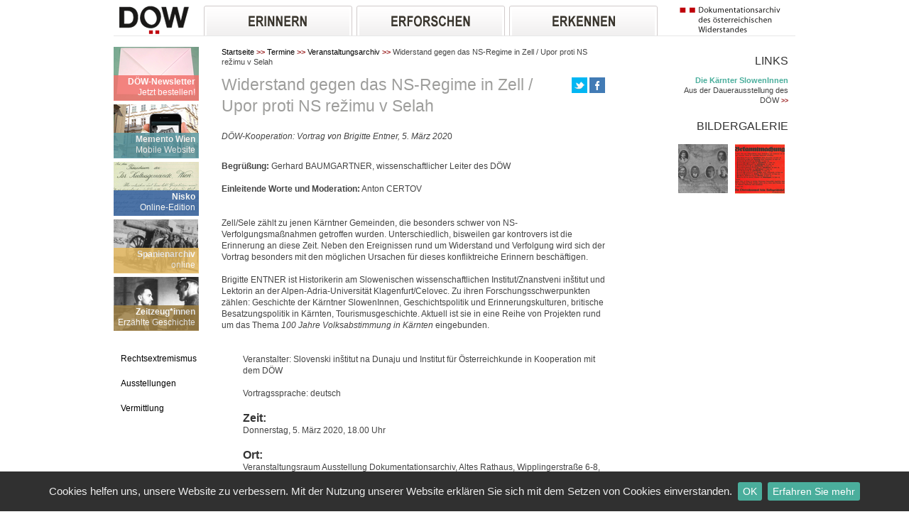

--- FILE ---
content_type: text/html; charset=UTF-8
request_url: https://www.doew.at/termine/veranstaltungsarchiv/widerstand-gegen-das-ns-regime-in-zell-upor-proti-ns-rezimu-v-selah
body_size: 6751
content:
<!DOCTYPE html>
<html>
<head>
	<meta http-equiv="Content-Type" content="text/html;charset=utf-8"  />
	
			<meta name="Description" content="Brigitte Entner: Widerstand gegen das NS-Regime in Zell" />
		
		<title>DÖW  - Termine - Veranstaltungsarchiv - Widerstand gegen das NS-Regime in Zell / Upor proti NS režimu v Selah</title>
				
		<link rel="shortcut icon" href="/favicon.ico" />
		
		<!-- TEST ME -->
		<link rel="apple-touch-icon" href="/favicon.ico" /> 
		<link rel="apple-touch-icon" sizes="72x72" href="/favicon.ico" />
		<link rel="apple-touch-icon" sizes="114x114" href="/favicon.ico" />
		<link rel="stylesheet" href="//cdn.braintrust.at/libs/bt-cookiebar/1.0.0/css/jquery.cookiebar.min.css">

					<link rel="canonical" href="http://www.doew.at/n/c1g68/Widerstand-gegen-das-NS-Regime-in-Zell-Upor-proti-NS-rezimu-v-Selah" />
				
	
		<link rel="stylesheet" type="text/css" href="/assemble-css.php?hash=b671f0d261a6e6654f93ed9e94596681056383e5" media="all">
		<link rel="stylesheet" href="/js/jquery-ui/css/nv-theme/jquery-ui-1.8.9.custom.css" type="text/css" media="screen">

<script type="text/javascript" src="/js/jquery/jquery-1.7.2.min.js"></script>
<script type="text/javascript" src="/js/jquery-ui/jquery-ui-1.8.16.custom.min.js"></script>
<script type="text/javascript" src="/js/jquery.nyroModal/js/jquery.nyroModal.custom.min.js"></script>
<script type="text/javascript" src="/js/DataTables-1.9.4/media/js/jquery.dataTables.min.js"></script>
<script type="text/javascript" src="/js/jkey/jquery.keypad.min.js"></script>
<script type="text/javascript" src="/js/jkey/jquery.keypad-de.js"></script>
<script type="text/javascript" src="/js/jquery-ui/i18n/jquery.ui.datepicker-de.js"></script>
<script type="text/javascript" src="/js/jquery-cookie/jquery.cookie.min.js"></script>
<script type="text/javascript" src="/js/minicolor/jquery.miniColors.min.js"></script>
<script type="text/javascript" src="/js/swfobject/swfobject-2.2.min.js"></script>

		<script type="text/javascript" src="/assemble-js.php?hash=41f2d35c6231f8f89f06e7cea29283dc93e0638c"></script>
		<script src="//cdn.braintrust.at/libs/bt-cookiebar/1.0.0/js/jquery.cookiebar.min.js"></script>
		<script type="text/javascript">

		$(document).ready(function() {
            if(typeof $.cookieBar !== "undefined") {
                $.cookieBar({
                    fixed: true,
                    bottom: true,
                    policyButton: true,
                    policyButtonColor: '#4aae9c',
                    policyButtonColorHover: '#991C1C',
                    policyURL: '/impressum/datenschutzerklaerung',
                    policyText: 'Erfahren Sie mehr',
                    policyTarget: '_blank',
                    message: 'Cookies helfen uns, unsere Website zu verbessern. Mit der Nutzung unserer Website erklären Sie sich mit dem Setzen von Cookies einverstanden.',
                    acceptText: 'OK',
                    backgroundColor: '#303030',
                    acceptButtonColor: '#4aae9c',
                    acceptButtonColorHover: '#991C1C',
                    fontSizeText: '15px',
                    fontSizeButton: '14px'
                });
            }
		});

		</script>

</head>

<body>


<div id="bodycontent">
	<div id="upper_navigation">
		<div class="col1">
			<a href="/"><img src="/images/logo1.png" alt="logo" title="dokumentationsarchiv"></a>
		</div>
		
		<div id="navigation">
		<div id="menu1"><a href="/erinnern"><img src="/images/erinnern.png" alt="erinnern"></a></div>
		<div id="menu2"><a href="/erforschen"><img src="/images/erforschen.png" alt="erforschen"></a></div>
		<div id="menu3"><a href="/erkennen"><img src="/images/erkennen.png" alt="erkennen"></a></div>
		<div class="clear"></div>

		<div id="submenu1" class="menuenodisplay">
			<div class="inner">
											<div class="submenu">
					<a href="/erinnern/personendatenbanken">Personendatenbanken</a>
																	<div class="subchild"><a href="/erinnern/personendatenbanken/shoah-opfer">Shoah-Opfer</a></div>
																	<div class="subchild"><a href="/erinnern/personendatenbanken/gestapo-opfer">Gestapo-Opfer</a></div>
																	<div class="subchild"><a href="/erinnern/personendatenbanken/opfer-politischer-verfolgung">Opfer politischer Verfolgung</a></div>
																	<div class="subchild"><a href="/erinnern/personendatenbanken/memento-wien">Memento Wien</a></div>
									</div>
											<div class="submenu">
					<a href="/erinnern/biographien">Biographien</a>
																	<div class="subchild"><a href="/erinnern/biographien/erzaehlte-geschichte">Erzählte Geschichte</a></div>
																	<div class="subchild"><a href="/erinnern/biographien/spanienarchiv-online">Spanienarchiv online</a></div>
																	<div class="subchild"><a href="/erinnern/biographien/spurensuche">Spurensuche</a></div>
																	<div class="subchild"><a href="/erinnern/biographien/oesterreichische-stalin-opfer-bis-1945">Österreichische Stalin-Opfer bis 1945</a></div>
									</div>
											<div class="submenu">
					<a href="/erinnern/fotos-und-dokumente">Fotos und Dokumente</a>
																	<div class="subchild"><a href="/erinnern/fotos-und-dokumente/1934-1938">1934 - 1938</a></div>
																	<div class="subchild"><a href="/erinnern/fotos-und-dokumente/1938-1945">1938 - 1945</a></div>
									</div>
						</div>
		</div>


		<div id="submenu2" class="menuenodisplay">
			<div class="inner">
											<div class="submenu">
					<a href="/erforschen/recherche">Recherche</a>
																	<div class="subchild"><a href="/erforschen/recherche/archiv">Archiv</a></div>
																	<div class="subchild"><a href="/erforschen/recherche/bibliothek">Bibliothek</a></div>
																	<div class="subchild"><a href="/erforschen/recherche/fotoarchiv">Fotoarchiv</a></div>
									</div>
											<div class="submenu">
					<a href="/erforschen/projekte">Projekte</a>
																	<div class="subchild"><a href="/erforschen/projekte/datenbankprojekte">Datenbankprojekte</a></div>
																	<div class="subchild"><a href="/erforschen/projekte/arbeitsschwerpunkte">Arbeitsschwerpunkte</a></div>
									</div>
											<div class="submenu">
					<a href="/erforschen/publikationen">Publikationen</a>
																	<div class="subchild"><a href="/erforschen/publikationen/gesamtverzeichnis">Gesamtverzeichnis</a></div>
																	<div class="subchild"><a href="/erforschen/publikationen/downloads">Downloads</a></div>
															</div>
						</div>
		</div>


		<div id="submenu3" class="menuenodisplay">
			<div class="inner">
							<div class="submenu">
					<a href="/erkennen/ausstellung">Ausstellung</a>
																	<div class="subchild"><a href="/erkennen/ausstellung/dauerausstellung">Dauerausstellung</a></div>
																	<div class="subchild"><a href="/erkennen/ausstellung/gedenkstaette-salztorgasse">Gedenkstätte Salztorgasse</a></div>
																	<div class="subchild"><a href="/erkennen/ausstellung/gedenkstaette-steinhof">Gedenkstätte Steinhof</a></div>
																	<div class="subchild"><a href="/erkennen/ausstellung/anschluss-1938">„Anschluss“ 1938</a></div>
									</div>
							<div class="submenu">
					<a href="/erkennen/vermittlung">Vermittlung</a>
																	<div class="subchild"><a href="/erkennen/vermittlung/mission-statement">Mission Statement</a></div>
																	<div class="subchild"><a href="/erkennen/vermittlung/bildungsangebote">Bildungsangebote</a></div>
																	<div class="subchild"><a href="/erkennen/vermittlung/anmeldung-kosten">Anmeldung & Kosten</a></div>
																	<div class="subchild"><a href="/erkennen/vermittlung/wanderausstellungen">Wanderausstellungen</a></div>
									</div>
							<div class="submenu">
					<a href="/erkennen/rechtsextremismus">Rechtsextremismus</a>
																	<div class="subchild"><a href="/erkennen/rechtsextremismus/neues-von-ganz-rechts">Neues von ganz rechts</a></div>
																	<div class="subchild"><a href="/erkennen/rechtsextremismus/rechtsextreme-organisationen">Rechtsextreme Organisationen</a></div>
																	<div class="subchild"><a href="/erkennen/rechtsextremismus/rechtsextremismus-in-oesterreich">Rechtsextremismus in Österreich</a></div>
									</div>
							<div class="submenu">
					<a href="/erkennen/media-watchlist">Media-Watchlist</a>
									</div>
						</div>
		</div>


</div>

<script type="text/javascript">
	$('#menu1').mouseover(function(){
		$('.menuenodisplay').hide();
		$('#submenu1').show();
	});

	$('#menu2').mouseover(function(){
		$('.menuenodisplay').hide();
		$('#submenu2').show();
	});
	$('#menu3').mouseover(function(){
		$('.menuenodisplay').hide();
		$('#submenu3').show();
	});

	$('#submenu1').mouseover(function(){
		$('#submenu1').show();

	});
	$('#submenu2').mouseover(function(){
		$(this).show();
	});
	$('#submenu3').mouseover(function(){
		$(this).show();
	});
	$('#navigation').mouseout(function(){
		$('.menuenodisplay').hide();
	});

</script>		
		<div id="logo2">
			<a href="/"><img src="/images/logo2.png" alt="logo" title="dokumentationsarchiv"></a>
		</div>
		<div class="clear"></div>
	</div>

	

	
	<div id="content">
				<div id="contentblock" >
			<div class="col1">
			
				<style>
	.topics a:hover{
		font-weight:normal!important;
		overflow:none;
	}
</style>
<script type="text/javascript">
function showReTicker() {
	$('#startsiteimage').hide();
	$('#re-ticker').show();
}
$(document).ready(function() {
	$('.close-re-ticker').click(function() {
		$('#re-ticker').hide();
		$('#startsiteimage').show();
	});
});
</script>

		<div class="topics">
		<a href="/newsletter">
		<div class="image">
		<img title="" src="/cms/images/8914p/leftnavigation/1724752491/DOeW-Newsletter-Bildnavigation.png"  class="leftnavigation"  alt="" />		</div>
		<div class="grey" style="background:#F2726D">			
			<div class="title">DÖW-Newsletter</div>
			<div class="subtitle" style="height:10px;overflow:none;">Jetzt bestellen!</div>
		</div>
		</a>
	</div>
		<div class="topics">
		<a href="/app">
		<div class="image">
		<img title="Memento Wien" src="/cms/images/3eduv/leftnavigation/1672661992/Memento-Wien.png"  class="leftnavigation"  alt="Memento Wien" />		</div>
		<div class="grey" style="background:#5B9AA3">			
			<div class="title">Memento Wien</div>
			<div class="subtitle" style="height:10px;overflow:none;">Mobile Website</div>
		</div>
		</a>
	</div>
		<div class="topics">
		<a href="/erforschen/projekte/datenbankprojekte/nisko-online-edition-das-schicksal-der-ersten-von-wien-ins-besetzte-polen-deportierten-juden">
		<div class="image">
		<img title="" src="/cms/images/crjbh/leftnavigation/1669899003/NISKO-Brief-an-Isr-Kultusgemeinde-Wien.png"  class="leftnavigation"  alt="" />		</div>
		<div class="grey" style="background:#315E9F">			
			<div class="title">Nisko</div>
			<div class="subtitle" style="height:10px;overflow:none;">Online-Edition</div>
		</div>
		</a>
	</div>
		<div class="topics">
		<a href="/erinnern/biographien/spanienarchiv-online">
		<div class="image">
		<img title="Ausbildung in Villena (Foto: DÖW / Spanienarchiv)" src="/cms/images/2ga4d/leftnavigation/1672662229/spanien_ausbildung-villena_kanone.png"  class="leftnavigation"  alt="Ausbildung in Villena" />		</div>
		<div class="grey" style="background:#E6BA61">			
			<div class="title">Spanienarchiv</div>
			<div class="subtitle" style="height:10px;overflow:none;">online</div>
		</div>
		</a>
	</div>
		<div class="topics">
		<a href="/erinnern/biographien/erzaehlte-geschichte">
		<div class="image">
		<img title="" src="/cms/images/fju9h/leftnavigation/1473843150/startbild_eg_haft_kl.png"  class="leftnavigation"  alt="" />		</div>
		<div class="grey" style="background:#9C7E43">			
			<div class="title">Zeitzeug*innen</div>
			<div class="subtitle" style="height:10px;overflow:none;">Erzählte Geschichte</div>
		</div>
		</a>
	</div>

				
													<div style="clear:both;margin-top:13px;"></div>
<div class="col1">
	<div class="leftnav"><a href="/erkennen/rechtsextremismus">Rechtsextremismus</a></div>
	<div class="leftnav"><a href="/erkennen/ausstellung">Ausstellungen</a></div>
	<div class="leftnav"><a href="/erkennen/vermittlung">Vermittlung</a></div>
	<div class="marged">&nbsp;</div>
	<div class="searchlink"><a href="/themen">Themenkatalog</a></div>
	<div class="searchlink active"><a href="/">Suche</a></div> 
</div>
											</div>
			
								
						
						
			<div class="col2">
				<div id="text">
																	<div id="breadcrumbs">	
			<a href="/" class="items">Startseite</a>
		<span class="pfeil">&gt;&gt;</span>
			<a href="/termine" class="items">Termine</a>
		<span class="pfeil">&gt;&gt;</span>
			<a href="/termine/veranstaltungsarchiv" class="items">Veranstaltungsarchiv</a>
		<span class="pfeil">&gt;&gt;</span>
		Widerstand gegen das NS-Regime in Zell / Upor proti NS režimu v Selah</div>	
           

												
					
															
											<!-- 	<div id="breadcrumbs">	
			<a href="/" class="items">Startseite</a>
		<span class="pfeil">&gt;&gt;</span>
			<a href="/termine" class="items">Termine</a>
		<span class="pfeil">&gt;&gt;</span>
			<a href="/termine/veranstaltungsarchiv" class="items">Veranstaltungsarchiv</a>
		<span class="pfeil">&gt;&gt;</span>
		Widerstand gegen das NS-Regime in Zell / Upor proti NS režimu v Selah</div>	
           

-->
<div id="n-c1g68" class="node node-article">


		
	

	
<div class="header">

	
			<div style="margin-top: 5px; float: right;">
			<a class="twitter_share" target="_blank" href="https://twitter.com/intent/tweet?original_referer=http%3A%2F%2Fdoew.at&amp;text=Widerstand gegen das NS-Regime in Zell / Upor proti NS režimu v Selah&amp;tw_p=tweetbutton&amp;url=http%3A%2F%2Fwww.doew.at%2Ftermine%2Fveranstaltungsarchiv%2Fwiderstand-gegen-das-ns-regime-in-zell-upor-proti-ns-rezimu-v-selah&amp;via=doew_at"><img src="/images/icons/tweet_btn.png" alt="Tweet" title="Tweet" /></a>
			<a class="facebook_share" target="_blank" href="http://www.facebook.com/sharer/sharer.php?u=http%3A%2F%2Fwww.doew.at%2Ftermine%2Fveranstaltungsarchiv%2Fwiderstand-gegen-das-ns-regime-in-zell-upor-proti-ns-rezimu-v-selah"><img src="/images/icons/facebook_btn.png" alt="Diese Seite auf Facebook teilen" title="Diese Seite auf Facebook teilen" /></a>
					</div>	
		<h2 >Widerstand gegen das NS-Regime in Zell / Upor proti NS režimu v Selah</h2>
	
	</div>
			<div style="margin-bottom:10px;">
			<p><em>D&Ouml;W-Kooperation: Vortrag von Brigitte Entner, 5. M&auml;rz 202</em>0</p>		</div>
	

	
		
				
	<div class="elements">
	<div id="e-fhu3h" class="element element-text ">
		<p>&nbsp;</p>
<p><strong>Begr&uuml;&szlig;ung:</strong> Gerhard BAUMGARTNER, wissenschaftlicher Leiter des D&Ouml;W</p>
<p>&nbsp;</p>
<p><strong>Einleitende Worte und Moderation:</strong> Anton CERTOV</p>
<p>&nbsp;</p>
<p>&nbsp;</p>
<p>Zell/Sele z&auml;hlt zu jenen K&auml;rntner Gemeinden, die besonders schwer von NS-Verfolgungsma&szlig;nahmen getroffen wurden. Unterschiedlich, bisweilen gar kontrovers ist die Erinnerung an diese Zeit. Neben den Ereignissen rund um Widerstand und Verfolgung wird sich der Vortrag besonders mit den m&ouml;glichen Ursachen f&uuml;r dieses konfliktreiche Erinnern besch&auml;ftigen.</p>
<p>&nbsp;</p>
<p>Brigitte ENTNER ist Historikerin am Slowenischen wissenschaftlichen Institut/Znanstveni in&scaron;titut und Lektorin an der Alpen-Adria-Universit&auml;t Klagenfurt/Celovec. Zu ihren Forschungsschwerpunkten z&auml;hlen: Geschichte der K&auml;rntner SlowenInnen, Geschichtspolitik und Erinnerungskulturen, britische Besatzungspolitik in K&auml;rnten, Tourismusgeschichte. Aktuell ist sie in eine Reihe von Projekten rund um das Thema <em>100 Jahre Volksabstimmung in K&auml;rnten </em>eingebunden.</p>
<p>&nbsp;</p>
<p>&nbsp;</p>
<div style="margin-left: 30px;">
<p>Veranstalter: Slovenski in&scaron;titut na Dunaju und Institut f&uuml;r &Ouml;sterreichkunde in Kooperation mit dem D&Ouml;W<br /><br /> Vortragssprache: deutsch</p>
<p>&nbsp;</p>
<h3><strong>Zeit:</strong></h3>
<p>Donnerstag, 5. M&auml;rz 2020, 18.00 Uhr</p>
<p>&nbsp;</p>
<h3><strong>Ort:</strong></h3>
<p>Veranstaltungsraum Ausstellung Dokumentationsarchiv, Altes Rathaus, Wipplingerstra&szlig;e 6-8, 1010 Wien (Eingang im Hof)</p>
</div>
<p>&nbsp;</p>
<p>&nbsp;</p>
<p><a class="link" href="javascript:history.back()">&lt;&lt; zur&uuml;ck</a></p>
<p>&nbsp;</p>

<script type="text/javascript" src="/js/jquery.highlight/jquery.highlight.js"></script>
<script type="text/javascript">
$(document).ready(function() {
	if(location.hash != "") {
		var query = location.hash.substr(1);
		var queries = query.split(" ");
		for (var i=0; i<queries.length; i++) {
			$(".elements").highlight(queries[i], {element: 'span', className: "highlight_search"});
		};
	}
});
</script></div>
	</div>

</div>
										
					
				</div>
			</div>	
								
		</div>
						<div class="col3 textcol3">
			
			
													
								<div id="e-g241" class="element element-links ">
		<h2>Links</h2>
	<div>
									<div  class="title"><a href="http://ausstellung.de.doew.at/chapter8.html" title="Die Kärnter SlowenInnen" target="_blank">Die Kärnter SlowenInnen</a></div>
		Aus der Dauerausstellung des DÖW		<a href="http://ausstellung.de.doew.at/chapter8.html" title="Die Kärnter SlowenInnen" target="_blank" class="link">&gt;&gt;</a>
	</div>
</div>
<div id="e-1g64h" class="element element-gallery ">
		<h2>Bildergalerie</h2>


	<div>	
		<div style="float:right;margin:5px;">
						<a href="/cms/images/4ahfv/original/1582119077/Kaerntner-Slowenen-Kundmachung-Hinrichtung.png" rel="gal" class="nyroModal" title="Öffentliche Bekanntmachung der Hinrichtung von Kärntner SlowenInnen, die wegen ihrer Zugehörigkeit zu den Partisanen bzw. Unterstützung von Partisanen am 9. April 1943 vom Volksgerichtshof zum Tode verurteilt und am 29. April 1943 im Wiener Landesgericht hingerichtet wurden. (D&Ouml;W Plakatsammlung P3218)">
				<img title="Kundmachung (D&Ouml;W Plakatsammlung P3218)" src="/cms/images/4ahfv/imggalery/1582119077/Kaerntner-Slowenen-Kundmachung-Hinrichtung.png"  class="imggalery"  alt="Kundmachung" />			</a>
		</div>
				
					

		
		<div style="float:right;margin:5px;">
						<a href="/cms/images/68p0j/original/1492682182/Johann-Orasche_Janez-Oraze_Gedenktafel.png" rel="gal" class="nyroModal" title="Gedenktafel an der Kirche in Zell-Pfarre für die 1943 hingerichteten Kärntner SlowenInnen Thomas (Tomaz) Olip, Maria (Micka) Olip, Jakob Orasche (Oraže), Bartholomäus Orasche (Jernej Oraže), Johann Orasche (Janez Oraže) und Michael Schupanz (Miha Županc). (DÖW Foto 5452)">
				<img title="Gedenktafel Zell-Pfarre (DÖW Foto 5452)" src="/cms/images/68p0j/imggalery/1492682182/Johann-Orasche_Janez-Oraze_Gedenktafel.png"  class="imggalery"  alt="Gedenktafel Zell-Pfarre" />			</a>
		</div>
				
	<div class="clear"></div></div>				


<script type="text/javascript">
$(function() {
	$('.nyroModal').nyroModal();
});	
</script>
		
<style type="text/css">
	@import url(/js/jquery.nyroModal/styles/nyroModal.css);
</style>


</div>
						
		</div>
						<div class="clear"></div>
	</div>
	
	
	<div id="footer">
		<div id="row1">
			<div class="column1">
				<a href="/english"><img src="/images/english.png" alt="english" title="english" /> English</a>
			</div>
			<div id="columnbig">Dokumentationsarchiv des österreichischen Widerstandes</div>
			<div class="column4">
				<a id="small" onclick="resizeText(0)">A</a>&nbsp;
				<a id="normal" onclick="resizeText(1)">A</a>&nbsp;
				<a id="big" onclick="resizeText(2)">A</a>
			</div>
			<div class="column5 red"><a href="mailto:office@doew.at">Kontakt</a></div>
			<div class="clear"></div>
		</div>
		<div class="row2 footer-nav">
			<ul class="column1">
                <li><a href="/termine"><img src="/images/termine.png" alt="Termine-Icon" title="termine" aria-hidden="true">&nbsp;Termine</a></li>
				<li><a href="/neues"><img src="/images/neues.png" alt="Neues" title="Neues" aria-hidden="true">&nbsp;Neues</a></li>
			</ul>
			<ul class="column2 bigger">
				<li><a href="/wir-ueber-uns">WIR über UNS</a></li>
                <li><a href="/MitarbeiterInnen">Mitarbeiter*innen</a></li>
				<li><a href="/Anfragen">Arbeitsbereiche</a></li>
			</ul>
			<ul class="column2">
                <li><a href="/spenden">Spenden</a></li>
                <li><a href="/Presse">Presse</a></li>
                <li><a href="/Newsletter">Newsletter</a></li>
			</ul>
			<ul class="column2">
                <li><a href="/erforschen/recherche/bibliothek">Bibliothek</a></li>
                <li><a href="/erforschen/recherche/archiv">Archiv</a></li>
                <li><a href="/Sammlungen">Sammlungen</a></li>
			</ul>
			<ul class="column2 bigger">
                <li><a href="/zivildienst">Zivildienst</a></li>
                <li><a href="/foerderpreise">Förderpreise</a></li>
                <li><a href="/erforschen/publikationen">Publikationen</a></li>
			</ul>
			<ul class="column3">
                <li><a href="/Ausstellungsfuehrungen">Ausstellungsführungen</a></li>
                <li><a href="/jobs-und-praktika">Jobs und Praktika</a></li>
                <li><a href="/oeffnungszeiten">Öffnungszeiten</a></li>
			</ul>
			<ul class="column4">
                <li><a href="/mitteilungen">Mitteilungen</a></li>
                <li><a href="/impressum">Impressum</a></li>
                <li><a href="/impressum/datenschutzerklaerung">Datenschutz</a></li>
                <li><a href="/sitemap">Sitemap</a></li>
			</ul>
			<div class="column5">
				Altes Rathaus<BR>
				<a style="font-weight:normal" target="_blank" href="http://maps.google.at/maps?q=wipplingerstrasse+6&amp;hl=de&amp;ie=UTF8&amp;ll=48.211634,16.37141&amp;spn=0.006535,0.016512&amp;sll=47.635784,13.590088&amp;sspn=13.538789,33.815918&amp;t=h&amp;hnear=Wipplingerstra%C3%9Fe+6-8,+Innere+Stadt+1010+Wien&amp;z=17&amp;iwloc=A">Wipplingerstr.6-8</a><BR>
				A-1010 Wien<BR>
				+43-1-22 89 469/319
				<BR>
				<a href="mailto:office@doew.at">office@doew.at</a>
			</div>
			<div class="clear"></div>
		</div>
	</div>

<script type="text/javascript" defer=true>
	function resizeText(size) {
		switch(size) {
			case 2:
				$.cookie('doew_aaa', 2);
				$('#content').css('font-size','2em');
				break;
			case 1:
				$.cookie('doew_aaa', 1);
				$('#content').css('font-size','1.5em');
				break;
			case 0:
			default:
				$.cookie('doew_aaa', null);
				$('#content').css('font-size','1em');
				break;
		}
		return false;
	}

	$(document).ready(function() {
		var aaa = $.cookie('doew_aaa');
		if(aaa && aaa == 2) {
			$('#content').css('font-size','2em');
		}
		if(aaa && aaa == 1) {
			$('#content').css('font-size','1.5em');

		}

	});

</script>

<div id="sponsors">
<div class="text">Unterstützt von:</div> <div class="logos"><a href="http://www.wien.gv.at/" target="_blank"><img title="" src="/cms/images/7kuj7/sponsor/1720095098/logowienkultur_2.png"  alt="" /></a><a href="http://www.bmfwf.gv.at" target="_blank"><img title="" src="/cms/images/7qvak/sponsor/1747056644/BMFWF-Logo_2025.png"  alt="" /></a><a href="https://www.bmkoes.gv.at/" target="_blank"><img title="" src="/cms/images/6kqjn/sponsor/1720095711/logo_bmkoes.png"  alt="" /></a><a href="http://www.bundeskanzleramt.gv.at/" target="_blank"><img title="" src="/cms/images/8h222/sponsor/1560253610/BKA_Logo_srgb_web.png"  alt="" /></a><a href="http://www.bmi.gv.at" target="_blank"><img title="" src="/cms/images/fnuud/sponsor/1560328702/Bundesministerium_fuer_Inneres_logo_2.png"  alt="" /></a><a href="https://www.nationalfonds.org" target="_blank"><img title="" src="/cms/images/ajadg/sponsor/1508324100/nationalfonds_logo.png"  alt="" /></a><a href="http://www.zukunftsfonds-austria.at" target="_blank"><img title="" src="/cms/images/enqut/sponsor/1360941888/logo-zukunftsfonds_2.png"  alt="" /></a><a href="http://www.noe.gv.at/" target="_blank"><img title="" src="/cms/images/4kiin/sponsor/1720095073/logo-noe.png"  alt="" /></a></div><div class="clear"></div></div>	
</div>


<!-- Piwik -->
<script type="text/javascript">
var pkBaseURL = (("https:" == document.location.protocol) ? "https://pstats1.braintrust.at/" : "http://pstats1.braintrust.at/");
document.write(unescape("%3Cscript src='" + pkBaseURL + "piwik.js' type='text/javascript'%3E%3C/script%3E"));
</script><script type="text/javascript">
try {
var piwikTracker = Piwik.getTracker(pkBaseURL + "piwik.php", 8);
piwikTracker.trackPageView();
piwikTracker.enableLinkTracking();
} catch( err ) {}
</script><noscript><p><img src="http://pstats1.braintrust.at/piwik.php?idsite=8" style="border:0" alt="" /></p></noscript>
<!-- End Piwik Tracking Code -->

</body>

</html>

--- FILE ---
content_type: text/css
request_url: https://cdn.braintrust.at/libs/bt-cookiebar/1.0.0/css/jquery.cookiebar.min.css
body_size: 145
content:
#cookie-bar{background:#111;height:auto;line-height:24px;color:#eee;text-align:center;padding:3px 0;z-index:99999;padding-top: 15px;padding-bottom: 15px;}#cookie-bar.fixed{position:fixed;top:0;left:0;width:100%}#cookie-bar.fixed.bottom{bottom:0;top:auto}#cookie-bar p{margin:0;padding:0}#cookie-bar a{color:#fff;display:inline-block;border-radius:3px;text-decoration:none;padding:1px 7px;margin-left:8px}#cookie-bar .cb-disable{background:#900}